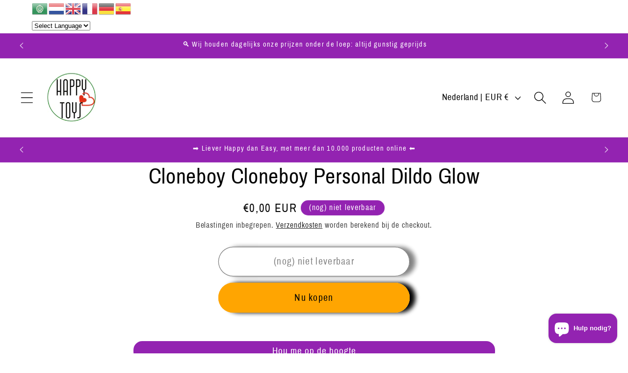

--- FILE ---
content_type: text/html; charset=utf-8
request_url: https://www.happytoys.nl/search?q=handle:%22cloneboy-cloneboy-personal-dildo-glow%22&type=product&view=bss.product.labels
body_size: 321
content:
[{"id":9174774907220,"title":"Cloneboy Cloneboy Personal Dildo Glow","vendor":"Happytoys","tags": ["abu Dhabi","AbuDhabi","bahrein","belgie","deira","deutschland","dubai","dubai hills mall","dubai mall","EASY TOYS","EASYTOYS","erotic","erotic toys","EROTIEK","EROTISCH SPEELGOED","festival City","gcc","Great Brittain","Happy Toys","HAPPYTOYS","happytoys.ae","iran","lingerie shop","mall of the emirates","nederland","oman","online bestellen","ONLINE SEXSHOP","online sexshop dubai","online sexshop happytoys.ae","online sexshop uae","qatar","riyad","saoudi arabia","SEX","SEX HULP","SEX HULPJES","sex winkel","sexshop dubai","SEXTOYS","sharjah","solo sex toys","toys for sex","uae"],"handle":"cloneboy-cloneboy-personal-dildo-glow","available":false,"inventory":null,"compare_at_price_max":0,"compare_at_price_min":0,"price":0,"price_max":0,"price_min":0,"publish_at":"2025-06-08 13:56:51 +0200","inventory_management":null,"inventory_policy":null,"variants": [{"id":48186690765140,"title":"Default Title","available":false,"image":null,"price":0,"inventory_management":"shopify","inventory_policy":"deny","compare_at_price":null,"quantity":0}],"collections": [645621023060],"format_money": "€{{amount_with_comma_separator}}"}]